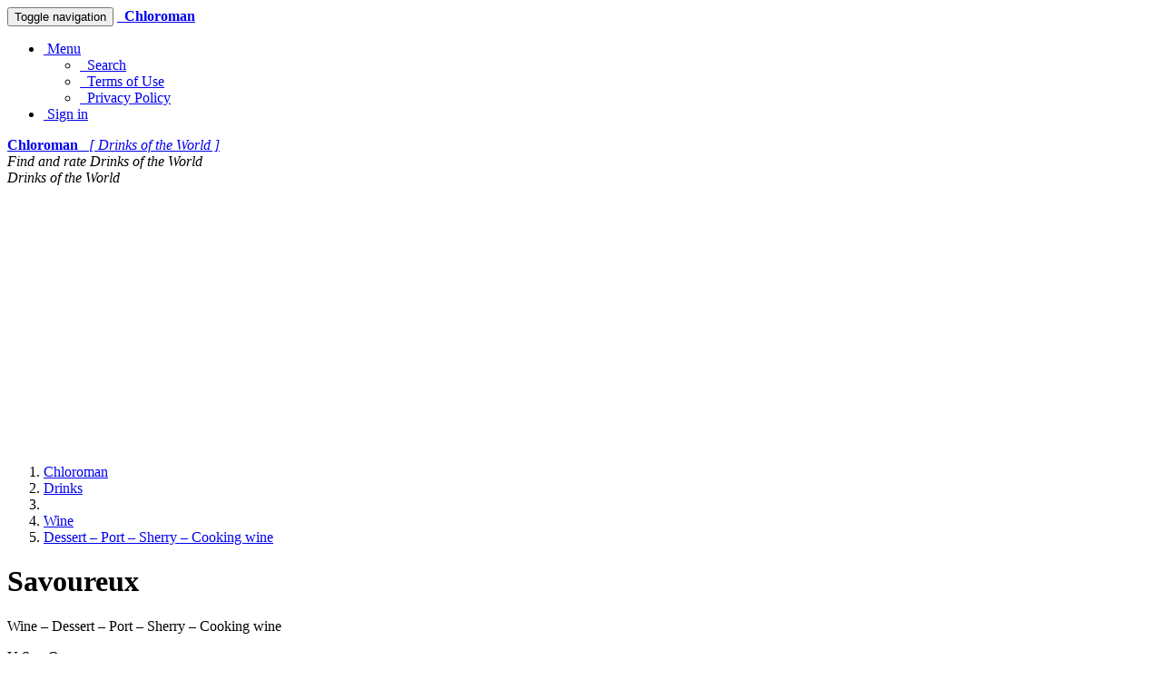

--- FILE ---
content_type: text/html; charset=UTF-8
request_url: https://www.chloroman.com/drink/savoureux
body_size: 6585
content:








    

<!DOCTYPE html>
<html lang="en-us" prefix="og: http://ogp.me/ns#">
    <head>
        <meta charset="utf-8">
        
        <!--[if IE]>
            <meta http-equiv="X-UA-Compatible" content="IE=edge,chrome=1">
        <![endif]-->

        
    
    

    <title>Chloroman - Drink - Savoureux</title>
    <meta name="title" content="Chloroman - Drink - Savoureux">
    <meta name="keywords" content="find,rate,review,world,drink,drinks,beverage,beverages,beer,wine,label,brand,Savoureux">
    <meta name="description" content="Check out Savoureux. Rate and share your experience with other people.">

        <meta property="profile:first_name" content="">
        <meta property="profile:last_name" content="Savoureux">
        <meta property="og:title" content="Savoureux is a Drink in Wine, Dessert – Port – Sherry – Cooking wine. Check for reviews on Chloroman.com">
        <meta property="og:type" content="profile">
        <meta property="og:description" content="Savoureux is a Drink in Wine, Dessert – Port – Sherry – Cooking wine. Search Chloroman.com for world drinks and brands. Rate them and share your experience with other people.">
    <meta property="og:site_name" content="Chloroman.com">
    <meta property="og:url" content="https://www.chloroman.com/drink/savoureux">
    <meta property="og:image" content="https://www.chloroman.com/static/storage/s0001/chloroman/people/2013/120/Savoureux-2013-1.jpg">
        <meta property="og:region" content="Wine">
        <meta property="og:locality" content="Dessert – Port – Sherry – Cooking wine">
    <meta property="og:country-name" content="USA">


        <meta name="Author" content="Chloroman Web Development Team"/>
        <meta name="copyright" content="© 2014 Chloroman.com All rights reserved."/>

        <meta http-equiv="X-UA-Compatible" content="IE=edge">
            <link rel="canonical" href="https://chloroman.com/drink/savoureux" />
        <meta name="viewport" content="width=device-width, initial-scale=1">

        <link rel="icon" href="/static/css/favicon_chloroman.ico">
        <link rel="stylesheet" href="/static/css/font-awesome/css/font-awesome.min.css">
        <link rel='stylesheet' href='https://fonts.googleapis.com/css?family=Open+Sans+Condensed:300&amp;subset=latin,latin-ext' type='text/css'>

        <link rel="stylesheet" href="/static/css/normalize.min.css">
        <link rel="stylesheet" href="/static/css/bootstrap/css/bootstrap.min.css">

        <link rel="stylesheet" href="/static/css/pyramid_css.css">
        <link rel="stylesheet" href="/static/css/pyramid_colors.css">

        
            
                <link type="text/css" rel="stylesheet" href="/static/deform/css/form.css" media="screen">
                <link type="text/css" rel="stylesheet" href="/static/deform/pickadate/themes/default.css">
                <link type="text/css" rel="stylesheet" href="/static/deform/pickadate/themes/default.date.css">
                <link type="text/css" rel="stylesheet" href="/static/deform/pickadate/themes/default.time.css">

                <script src="https://ajax.googleapis.com/ajax/libs/jquery/3.7.1/jquery.min.js"></script>

                <script type="text/javascript" src="/static/deform/scripts/modernizr.custom.input-types-and-atts.js"></script>
                <script type="text/javascript" src="/static/deform/scripts/deform.js"></script>
        

        
    


        
    
    
        <script async src="https://pagead2.googlesyndication.com/pagead/js/adsbygoogle.js?client=ca-pub-8125649647351963" crossorigin="anonymous"></script>
        

    </head>




    <body>
        
            
    
            
            <div class="navbar navbar-default navbar-static-top">
                <div class="container">
                    <div class="navbar-header">
                        <button type="button" class="navbar-toggle collapsed" data-toggle="collapse" data-target=".navbar-collapse">
                            <span class="sr-only">Toggle navigation</span>
                            <span class="icon-bar"></span>
                            <span class="icon-bar"></span>
                            <span class="icon-bar"></span>
                        </button>
                        <a rel="nofollow" class="navbar-brand hidden-xs" href="https://www.chloroman.com"><span class="fa fa-home"></span></a>
                        <a rel="nofollow" href="https://www.chloroman.com/">
                            <span class="navbar-brand hidden-sm hidden-md hidden-lg k_color_chloroman">
                                <span class="fa fa-globe"></span>&nbsp;
                                <strong>Chloroman</strong>
                            </span>
                        </a>
                    </div>

                    <div class="collapse navbar-collapse">
                        <ul class="nav navbar-nav navbar-right">


                            <li class="dropdown">
                                <a href="#" class="dropdown-toggle" data-toggle="dropdown">
                                    <span class="fa fa-plus-square-o fa-fw"></span>
                                        &nbsp;Menu
                                    <span class="caret"></span>
                                </a>
                                <ul class="dropdown-menu">

                                    <li><a rel="nofollow" href="https://www.chloroman.com/search"><span class="fa fa-search fa-fw"></span>&nbsp; Search</a></li>
                                    <li><a rel="nofollow" href="https://www.chloroman.com/terms"><span class="fa fa-file-text-o fa-fw"></span>&nbsp; Terms of Use</a></li>
                                    <li><a rel="nofollow" href="https://www.chloroman.com/privacy"><span class="fa fa-users fa-fw"></span>&nbsp; Privacy Policy</a></li>
                                </ul>
                            </li>



                                <li>
                                    <a rel="nofollow" href="https://www.chloroman.com/auth/signin">
                                        <span class="fa fa-user fa-fw"></span>
                                        &nbsp;Sign in
                                    </a>
                                </li>
                        </ul>
                    </div>
                </div>
            </div>
            


            
            <div class="k_logo hidden-xs k_bg_dark_chloroman">
                <div class="container k_container k_bg_lite_chloroman">
                    <div class="col-md-12">
                        <a rel="nofollow" href="https://www.chloroman.com/">
                            <span class="fa fa-globe fa-fw"></span>
                            <strong>Chloroman</strong> &nbsp;
                            <i>[ Drinks of the World ]</i>
                        </a>
                    </div>
                </div>
            </div>
            


            
            <div class="k_banner">
                <div class="container k_container k_bg_banner_chloroman">
                    <div class="col-xs-12 hidden-xs">
                        <i>Find and rate Drinks of the World</i>
                    </div>
                    <div class="col-xs-12 hidden-sm hidden-md hidden-lg">
                        <i>Drinks of the World</i>
                    </div>
                </div>
            </div>
            
        




        
            
            
    
            <div class="k_body">
                <div class="container k_container k_padding">

                    
                    <div class="col-xs-12 col-sm-12 col-md-8 col-lg-8 k_body_col_1">
                        
                        

                        
    
    
    

    
    
    
    <ol class="breadcrumb small">
        <li><a href="https://www.chloroman.com"><span class="fa fa-home"></span><span class="hidden">Chloroman</span></a></li>

        <li><a href="https://www.chloroman.com/"><span class="fa fa-globe"></span><span class="hidden">Drinks</span></a></li>

            <li><a href="https://www.chloroman.com/browse"><span class="fa fa-glass"></span></a></li>

            <li><a href="https://www.chloroman.com/p/wine"><span>Wine</span></a></li>
                <li><a href="https://www.chloroman.com/p/wine/dessert-port-sherry-cooking-wine"><span>Dessert – Port – Sherry – Cooking wine</span></a></li>
    </ol>


    
        <div class="k_profile_header">
            <h1>
                    <span class="fa fa-asterisk Wine"></span>

                Savoureux
            </h1>

            <div class="k_profile_header_txt">
                <p>
                    Wine – Dessert – Port – Sherry – Cooking wine
                </p>
                    <p>
                        U.S. – Oregon
                    </p>





            </div>

                    <a href="https://www.chloroman.com/pr/savoureux" class="k_go_to_rating btn btn-primary btn-lg pull-right">Rate now</a>
            <div class="clearfix"></div>

                <hr>
                    <div>
                        <span class="col-xs-12 col-sm-7 k_col_padding">
                            <a href="https://www.chloroman.com/pr/savoureux" class="k_go_to_rating">
    
    

            <span class="fa fa-star-o k_stars"></span>
            <span class="fa fa-star-o k_stars"></span>
            <span class="fa fa-star-o k_stars"></span>
            <span class="fa fa-star-o k_stars"></span>
            <span class="fa fa-star-o k_stars"></span>
</a> &nbsp; [
                                    <span>
                                        0.00
                                    </span>
                                ] – <a href="https://www.chloroman.com/rating_calculations">not rated yet
                            </a>
                        </span>
                        <span class="col-xs-12 col-sm-5 k_col_padding k_voters_comments">
                            Voters
                                <span class="badge">
                                    0
                                </span> &nbsp;
                            Comments <span class="badge">0</span>
                        </span>
                    </div>
                    <div class="clearfix"></div>
        </div>

        <div>

            <!-- Details 1 PERSON & OFFICE Address, Phone, (Fax), Email, WWW, (Hours), Region, Subregion, SubSubRegion -->
            <h2><span class="fa fa-chevron-right k_color_chloroman"></span> Details
                <span class="hidden">
                    <span>Savoureux</span> 
                        <span>Savoureux</span>
                </span>
            </h2>

            <dl id="k_addresses_link" class="dl-horizontal k_dl_0">




                    <dt id="nav-region"></dt>
                    <dd><p>Wine</p></dd>

                    <dt id="nav-subregion"></dt> 
                    <dd><p>Dessert – Port – Sherry – Cooking wine</p></dd>

            </dl>



            <!-- Details 2 PERSON & OFFICE - S1, S2, S3, Type, Status, LN, (Sex), (Exp), Info, Desc, (Spec), (Bio), Other, Other2 -->
            <dl class="dl-horizontal k_dl_1">

                    <dt id="req-p_s2_512" title="An appellation indicates the origin of the grapes used to make the wine.  Please supply the appellation of origin if it appears on the label.

                    A wine may be labeled with an appellation of origin that is a country, a state, or a county (or a foreign equivalent) if not less than 75 percent of the wine is produced from grapes grown in the named place.

                    A wine may be labeled with an appellation of origin that is an approved/recognized viticultural area if not less than 85 percent of the wine is produced from grapes grown in the named viticultural area.

                    An appellation of origin is generally optional information, however it becomes mandatory if the wine is labeled with: a vintage date (appellation must be smaller than a country), a grape varietal designation, OR an Estate Bottle claim (appellation must then be a viticultural area)."></dt>
                    <dd><p>Willamette Valley</p></dd>


                    <dt id="req-p_ptype_dd"></dt>
                    <dd><p>U.S. – Oregon</p></dd>



                        
                            <dt id="req-p_exp_255" title="A vintage date indicates the year in which the grapes used to make the wine were harvested.  Please supply the   vintage date of the wine if one appears on the label.

                            A vintage date may be used on the label if not less than 95 percent of the wine is produced from grapes grown in that year and must be labeled with an appellation smaller than a country."></dt>
                            <dd>2010</dd>

                    <dt id="req-p_info_8000"></dt>
                    <dd><p>750 milliliters</p></dd>


                        <dt id="req-p_spec_8000"></dt>
                        <dd><p>pinot noir</p></dd>


                    
                        <dt id="req-p_other_8000"></dt>
                        <dd><p>14.4 &#37;</p></dd>

            </dl>


                <p class="text-center k_image_forced">
                    <img src="/static/storage/s0001/chloroman/people/2013/120/Savoureux-2013-2.jpg" alt="Savoureux" title="Savoureux">
                </p>



            <!-- Linked -->
            
                <h2 id="k_linked_link"><span class="fa fa-chevron-right k_color_chloroman"></span> Affiliated with</h2>
                <div class="list-group k_list_group">
                        
    <a href="https://www.chloroman.com/brand/savoureux" class="list-group-item">
        <div class="k_list_group_img k_color_chloroman">
                <span class="fa fa-tag fa-3x"></span>
        </div>
        <div class="k_list_group_txt">
            <p>

                    <span class="fa fa-asterisk Brand"></span>

                <strong>Savoureux</strong>
            </p>


            
            
            


        </div>

            <p class="clearfix"></p>
            <span class="col-xs-12 col-sm-7 k_col_padding">
                
    
    

            <span class="fa fa-star-o k_stars"></span>
            <span class="fa fa-star-o k_stars"></span>
            <span class="fa fa-star-o k_stars"></span>
            <span class="fa fa-star-o k_stars"></span>
            <span class="fa fa-star-o k_stars"></span>
 &nbsp; [ 0.00 ] – not rated yet
            </span>
            <span class="col-xs-12 col-sm-5 k_col_padding k_voters_comments">
                Voters <span class="badge">0</span> &nbsp;
                Comments <span class="badge">0</span>
            </span>
    </a>

                </div>


            <!-- Affiliated -->
            


            <!-- Map -->
                <div class="col-sm-6 k_col_padding k_half_right k_map">
                    <div class="k_inner_ads">
                        <p>Chloroman</p>
                        <h2><span class="fa fa-chevron-right text-muted"></span> Find and rate Drinks of the World</h2>
                        Search Chloroman.com for world drinks and brands. Rate them and share your experience with other people.
                    </div>
                </div>
                <div class="clearfix"></div>




            
            
            
            <h2><span class="fa fa-chevron-right k_color_chloroman"></span> Rating</h2>

            <blockquote>
                    <p>
                            <strong>Savoureux</strong> does not yet have a rating.
                            At this time, there are no reviews or comments for this drink.
                    </p>
                    <small>
                        If you have personal experience with <strong>Savoureux</strong>, we encourage you to share that experience with our Chloroman.com community.
                        Your opinion is very important and Savoureux will most certainly appreciate the feedback.
                    </small>

                <br>
                
                    <p>
                        <a href="https://www.chloroman.com/pr/savoureux" class="k_go_to_rating btn btn-primary btn-lg">Rate now</a>
                    </p>
            </blockquote>

            
    <h2 id="k_comments_link">
        <span class="fa fa-chevron-right text-danger"></span>
        Comments { 0 }
    </h2>


        
    
    <script>
        var t = [0];
    </script>




            


            

    
    

    <table class="k_gonextback">
        <tr>
            <td class="k_gonextback_cell_left">
                <a rel="nofollow" href="https://www.chloroman.com/previous/person/120" class="btn btn-lg btn-success" title="Previous Drink / Brand">&nbsp;<span class="fa fa-chevron-left"></span>&nbsp;</a>
            </td>
            <td class="k_gonextback_cell_center fa-2x">
                    
    
    

            <span class="fa fa-star-o k_stars"></span>
            <span class="fa fa-star-o k_stars"></span>
            <span class="fa fa-star-o k_stars"></span>
            <span class="fa fa-star-o k_stars"></span>
            <span class="fa fa-star-o k_stars"></span>

            </td>
            <td class="k_gonextback_cell_right">
                <a rel="nofollow" href="https://www.chloroman.com/next/person/120" class="btn btn-lg btn-success" title="Next Drink / Brand">&nbsp;<span class="fa fa-chevron-right"></span>&nbsp;</a>
            </td>
        </tr>
    </table>



            <!-- Profile ID -->
            <p>
                    
                <span class="label label-info">Profile ID: CMWR-DNK-P-120</span>
            </p>

        </div>

                        





























 










                        
                        <div class="k_splash_index_padding"></div>
                        <div class="text-muted">
                            <span class="fa fa-warning text-danger"></span> Be responsible. Please leave this website if you are under the age of 21.
                        </div>
                        <div class="k_splash_index_padding"></div>
                    </div>

                    
                    <div class="col-xs-12 col-sm-12 col-md-4 col-lg-4 k_body_col_2">
                        
                        <div class="addthis_sharing_toolbox pull-left k_share"></div>
                        <div class="clearfix"></div>

                        
                        <div class="alert alert-success">
                            <span class="fa fa-search fa-fw"></span>&nbsp; <a rel="nofollow" href="https://www.chloroman.com/search">Search</a>
                        </div>
                        

                        <div class="k_ads_reorder">
                            <div class="k_non_adsense_3">
                                
                                

                                

                                

                                
                                <div class="alert alert-success">
                                    <small>
                                        All data on this website is collected from public sources.
                                        Our data reflects the most accurate information available at the time of publication.
                                    </small>
                                </div>
                            </div>
                        </div>

                    </div>
                </div>
            </div>
            
        




        
            
            
    
            <footer class="k_footer">
                <div class="container k_container">
                    <div class="col-xs-6 col-sm-4 k_col_padding">
                        <p>Visitors</p>
                        <a rel="nofollow" href="https://www.chloroman.com">Chloroman.com</a><br>
                        <a rel="nofollow" href="https://www.chloroman.com/rating_calculations">Rating calculations</a><br>
                    </div>
                    <div class="col-xs-6 col-sm-4 k_col_padding">
                        <p>Info</p>
                        <a rel="nofollow" href="https://www.chloroman.com/terms">Terms of Use</a><br>
                        <a rel="nofollow" href="https://www.chloroman.com/privacy">Privacy Policy</a><br>
                        <a rel="nofollow" href="https://www.chloroman.com/aboutus">About us</a><br>
                        <a rel="nofollow" href="https://www.chloroman.com/contact">Support</a><br>
                    </div>

                    <div class="col-xs-6 k_col_padding">
                        <p> </p>
                        <span>
                            <span class="fa fa-globe"></span>
                            Chloroman.com &nbsp;
                            <span class="k_nowrap">2009 – 2025</span>
                        </span>
                    </div>

                </div>
            </footer>
            

            
            <div class="scroll_top_wrapper">
                <i class="fa fa-2x fa-chevron-up"></i>
            </div>
        


        

        
        

        
        <script src="/static/css/bootstrap/js/bootstrap.min.js"></script>
        <script type="text/javascript" src="//s7.addthis.com/js/300/addthis_widget.js#pubid=ra-50273e485267c3ff" async="async"></script>
        
    
    
    <script>
        $('#nav-region').html("Type ");
        $('#nav-subregion').html("Category ");
        $('#nav-subsubregion').html("SubCategory ");
        $('#req-nav-region').html("Type ");
        $('#req-nav-subregion').html("Category ");
        $('#req-nav-subsubregion').html("SubCategory ");
    </script>

    <script>
        $('#req-p_fname_512').html("First name ");
        $('#req-p_mname_512').html("Middle name ");
        $('#req-p_lname_512').html("Last name ");
        $('#req-p_ptype_dd').html("Country ");
        $('#req-p_status_dd').html("Status ");
        $('#req-p_ln_120').html("Licence number ");
        $('#req-p_exp_255').html("Wine wintage date ");
        $('#req-p_sex_dd').html("Gender ");
        $('#req-p_phone_64').html("Phone(s) ");
        $('#req-p_email_64').html("Email");
        $('#req-p_www_250').html("Web address ");
        $('#req-p_info_8000').html("Net content ");
        $('#req-p_desc_8000').html("Other ");
        $('#req-p_spec_8000').html("Grape varietal ");
        $('#req-p_bio_8000').html("Biography ");
        $('#req-p_other_8000').html("Alcohol content ");
        $('#req-p_other2_8000').html("Even more info ");
        $('#req-p_url_127').html("Drink URL in local ");
        $('#req-p_s1_512').html("Additional info 1 ");
        $('#req-p_s2_512').html("Wine appelation ");
        $('#req-p_s3_512').html("Additional info 3 ");

        $('#req-o_name_512').html("Office Name ");
        $('#req-o_otype_dd').html("Country ");
        $('#req-o_status_dd').html("Status ");
        $('#req-o_ln_120').html("Licence number ");
        $('#req-o_phone_64').html("Phone number ");
        $('#req-o_fax_32').html("Fax number ");
        $('#req-o_email_64').html("Email ");
        $('#req-o_hours_1000').html("Business hours ");
        $('#req-o_www_250').html("Web address ");
        $('#req-o_info_8000').html("Info ");
        $('#req-o_desc_8000').html("Description ");
        $('#req-o_other_8000').html("Other info ");
        $('#req-o_other2_8000').html("Even more info ");
        $('#req-o_www_127').html("Brand URL in local ");
        $('#req-o_s1_512').html("Additional info 1 ");
        $('#req-o_s2_512').html("Additional info 2 ");
        $('#req-o_s3_512').html("Additional info 3 ");

        $('#po_address').html("Address(es) ");
        $('#req-po_name_128').html("Business name ");
        $('#req-po_n_15').html("Building / House number ");
        $('#req-po_un_15').html("Apt / Unit / Townhouse / Suit number ");
        $('#req-po_street1_128').html("Street 1 ");
        $('#req-po_street2_128').html("Street 2 (if any) ");
        $('#req-po_pbox_15').html("PO BOX number (if any) ");
        $('#req-po_pcode_12').html("ZIP code ");
        $('#req-po_city_60').html("City ");
        $('#req-po_state_60').html("State ");
        $('#req-po_country_dd').html("Country ");
    </script>

            
    <script>
        $('#RatingBlock').hide();
        var cs = document.getElementsByClassName("k_go_to_rating");
        var openratingf = function() {
            $('#RatingBlock').show();
            $('html,body').animate({
            scrollTop: $("#RatingBlock").offset().top}, 'slow');
            return false;
        };
        for (var i = 0; i < cs.length; i++) {
            cs[i].addEventListener('click', openratingf, false);
        }
        $('#RatingCancel').click(function(){
            $('#RatingBlock').hide();
        });
    </script>



        
        
        <script>
            $(function(){
                $(document).on( 'scroll', function(){
                    if ($(window).scrollTop() > 100) {
                        $('.scroll_top_wrapper').addClass('show');
                    } else {
                        $('.scroll_top_wrapper').removeClass('show');
                    }
                });
                $('.scroll_top_wrapper').on('click', scrollToTop);
            });

            function scrollToTop() {
                verticalOffset = typeof(verticalOffset) != 'undefined' ? verticalOffset : 0;
                element = $('body');
                offset = element.offset();
                offsetTop = offset.top;
                $('html, body').animate({scrollTop: offsetTop}, 500, 'linear');
            }
        </script>


        
        
    </body>
</html>



















--- FILE ---
content_type: text/html; charset=utf-8
request_url: https://www.google.com/recaptcha/api2/aframe
body_size: 267
content:
<!DOCTYPE HTML><html><head><meta http-equiv="content-type" content="text/html; charset=UTF-8"></head><body><script nonce="FFyzZVbrjevK4jOEPru5_A">/** Anti-fraud and anti-abuse applications only. See google.com/recaptcha */ try{var clients={'sodar':'https://pagead2.googlesyndication.com/pagead/sodar?'};window.addEventListener("message",function(a){try{if(a.source===window.parent){var b=JSON.parse(a.data);var c=clients[b['id']];if(c){var d=document.createElement('img');d.src=c+b['params']+'&rc='+(localStorage.getItem("rc::a")?sessionStorage.getItem("rc::b"):"");window.document.body.appendChild(d);sessionStorage.setItem("rc::e",parseInt(sessionStorage.getItem("rc::e")||0)+1);localStorage.setItem("rc::h",'1769603453278');}}}catch(b){}});window.parent.postMessage("_grecaptcha_ready", "*");}catch(b){}</script></body></html>